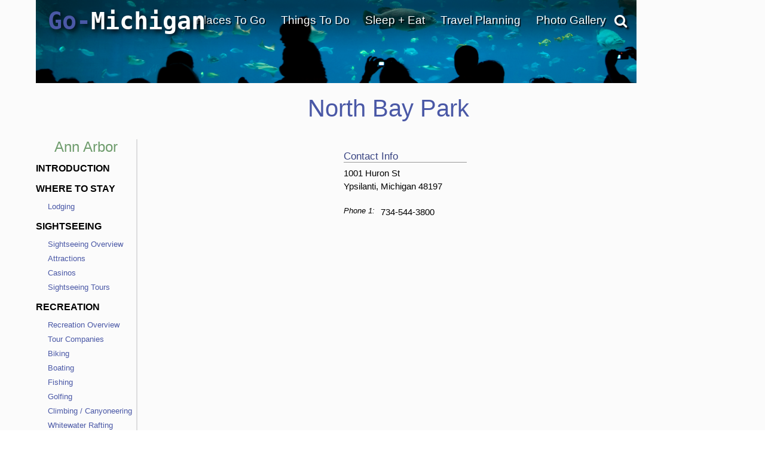

--- FILE ---
content_type: text/html; charset=utf-8
request_url: https://www.google.com/recaptcha/api2/anchor?ar=1&k=6LfDLBoUAAAAADYQW2E_ew7yGIcf5AeCdBMQLymS&co=aHR0cHM6Ly93d3cuZ28tbWljaGlnYW4uY29tOjQ0Mw..&hl=en&v=N67nZn4AqZkNcbeMu4prBgzg&size=normal&anchor-ms=20000&execute-ms=30000&cb=km7vhoy017dc
body_size: 49303
content:
<!DOCTYPE HTML><html dir="ltr" lang="en"><head><meta http-equiv="Content-Type" content="text/html; charset=UTF-8">
<meta http-equiv="X-UA-Compatible" content="IE=edge">
<title>reCAPTCHA</title>
<style type="text/css">
/* cyrillic-ext */
@font-face {
  font-family: 'Roboto';
  font-style: normal;
  font-weight: 400;
  font-stretch: 100%;
  src: url(//fonts.gstatic.com/s/roboto/v48/KFO7CnqEu92Fr1ME7kSn66aGLdTylUAMa3GUBHMdazTgWw.woff2) format('woff2');
  unicode-range: U+0460-052F, U+1C80-1C8A, U+20B4, U+2DE0-2DFF, U+A640-A69F, U+FE2E-FE2F;
}
/* cyrillic */
@font-face {
  font-family: 'Roboto';
  font-style: normal;
  font-weight: 400;
  font-stretch: 100%;
  src: url(//fonts.gstatic.com/s/roboto/v48/KFO7CnqEu92Fr1ME7kSn66aGLdTylUAMa3iUBHMdazTgWw.woff2) format('woff2');
  unicode-range: U+0301, U+0400-045F, U+0490-0491, U+04B0-04B1, U+2116;
}
/* greek-ext */
@font-face {
  font-family: 'Roboto';
  font-style: normal;
  font-weight: 400;
  font-stretch: 100%;
  src: url(//fonts.gstatic.com/s/roboto/v48/KFO7CnqEu92Fr1ME7kSn66aGLdTylUAMa3CUBHMdazTgWw.woff2) format('woff2');
  unicode-range: U+1F00-1FFF;
}
/* greek */
@font-face {
  font-family: 'Roboto';
  font-style: normal;
  font-weight: 400;
  font-stretch: 100%;
  src: url(//fonts.gstatic.com/s/roboto/v48/KFO7CnqEu92Fr1ME7kSn66aGLdTylUAMa3-UBHMdazTgWw.woff2) format('woff2');
  unicode-range: U+0370-0377, U+037A-037F, U+0384-038A, U+038C, U+038E-03A1, U+03A3-03FF;
}
/* math */
@font-face {
  font-family: 'Roboto';
  font-style: normal;
  font-weight: 400;
  font-stretch: 100%;
  src: url(//fonts.gstatic.com/s/roboto/v48/KFO7CnqEu92Fr1ME7kSn66aGLdTylUAMawCUBHMdazTgWw.woff2) format('woff2');
  unicode-range: U+0302-0303, U+0305, U+0307-0308, U+0310, U+0312, U+0315, U+031A, U+0326-0327, U+032C, U+032F-0330, U+0332-0333, U+0338, U+033A, U+0346, U+034D, U+0391-03A1, U+03A3-03A9, U+03B1-03C9, U+03D1, U+03D5-03D6, U+03F0-03F1, U+03F4-03F5, U+2016-2017, U+2034-2038, U+203C, U+2040, U+2043, U+2047, U+2050, U+2057, U+205F, U+2070-2071, U+2074-208E, U+2090-209C, U+20D0-20DC, U+20E1, U+20E5-20EF, U+2100-2112, U+2114-2115, U+2117-2121, U+2123-214F, U+2190, U+2192, U+2194-21AE, U+21B0-21E5, U+21F1-21F2, U+21F4-2211, U+2213-2214, U+2216-22FF, U+2308-230B, U+2310, U+2319, U+231C-2321, U+2336-237A, U+237C, U+2395, U+239B-23B7, U+23D0, U+23DC-23E1, U+2474-2475, U+25AF, U+25B3, U+25B7, U+25BD, U+25C1, U+25CA, U+25CC, U+25FB, U+266D-266F, U+27C0-27FF, U+2900-2AFF, U+2B0E-2B11, U+2B30-2B4C, U+2BFE, U+3030, U+FF5B, U+FF5D, U+1D400-1D7FF, U+1EE00-1EEFF;
}
/* symbols */
@font-face {
  font-family: 'Roboto';
  font-style: normal;
  font-weight: 400;
  font-stretch: 100%;
  src: url(//fonts.gstatic.com/s/roboto/v48/KFO7CnqEu92Fr1ME7kSn66aGLdTylUAMaxKUBHMdazTgWw.woff2) format('woff2');
  unicode-range: U+0001-000C, U+000E-001F, U+007F-009F, U+20DD-20E0, U+20E2-20E4, U+2150-218F, U+2190, U+2192, U+2194-2199, U+21AF, U+21E6-21F0, U+21F3, U+2218-2219, U+2299, U+22C4-22C6, U+2300-243F, U+2440-244A, U+2460-24FF, U+25A0-27BF, U+2800-28FF, U+2921-2922, U+2981, U+29BF, U+29EB, U+2B00-2BFF, U+4DC0-4DFF, U+FFF9-FFFB, U+10140-1018E, U+10190-1019C, U+101A0, U+101D0-101FD, U+102E0-102FB, U+10E60-10E7E, U+1D2C0-1D2D3, U+1D2E0-1D37F, U+1F000-1F0FF, U+1F100-1F1AD, U+1F1E6-1F1FF, U+1F30D-1F30F, U+1F315, U+1F31C, U+1F31E, U+1F320-1F32C, U+1F336, U+1F378, U+1F37D, U+1F382, U+1F393-1F39F, U+1F3A7-1F3A8, U+1F3AC-1F3AF, U+1F3C2, U+1F3C4-1F3C6, U+1F3CA-1F3CE, U+1F3D4-1F3E0, U+1F3ED, U+1F3F1-1F3F3, U+1F3F5-1F3F7, U+1F408, U+1F415, U+1F41F, U+1F426, U+1F43F, U+1F441-1F442, U+1F444, U+1F446-1F449, U+1F44C-1F44E, U+1F453, U+1F46A, U+1F47D, U+1F4A3, U+1F4B0, U+1F4B3, U+1F4B9, U+1F4BB, U+1F4BF, U+1F4C8-1F4CB, U+1F4D6, U+1F4DA, U+1F4DF, U+1F4E3-1F4E6, U+1F4EA-1F4ED, U+1F4F7, U+1F4F9-1F4FB, U+1F4FD-1F4FE, U+1F503, U+1F507-1F50B, U+1F50D, U+1F512-1F513, U+1F53E-1F54A, U+1F54F-1F5FA, U+1F610, U+1F650-1F67F, U+1F687, U+1F68D, U+1F691, U+1F694, U+1F698, U+1F6AD, U+1F6B2, U+1F6B9-1F6BA, U+1F6BC, U+1F6C6-1F6CF, U+1F6D3-1F6D7, U+1F6E0-1F6EA, U+1F6F0-1F6F3, U+1F6F7-1F6FC, U+1F700-1F7FF, U+1F800-1F80B, U+1F810-1F847, U+1F850-1F859, U+1F860-1F887, U+1F890-1F8AD, U+1F8B0-1F8BB, U+1F8C0-1F8C1, U+1F900-1F90B, U+1F93B, U+1F946, U+1F984, U+1F996, U+1F9E9, U+1FA00-1FA6F, U+1FA70-1FA7C, U+1FA80-1FA89, U+1FA8F-1FAC6, U+1FACE-1FADC, U+1FADF-1FAE9, U+1FAF0-1FAF8, U+1FB00-1FBFF;
}
/* vietnamese */
@font-face {
  font-family: 'Roboto';
  font-style: normal;
  font-weight: 400;
  font-stretch: 100%;
  src: url(//fonts.gstatic.com/s/roboto/v48/KFO7CnqEu92Fr1ME7kSn66aGLdTylUAMa3OUBHMdazTgWw.woff2) format('woff2');
  unicode-range: U+0102-0103, U+0110-0111, U+0128-0129, U+0168-0169, U+01A0-01A1, U+01AF-01B0, U+0300-0301, U+0303-0304, U+0308-0309, U+0323, U+0329, U+1EA0-1EF9, U+20AB;
}
/* latin-ext */
@font-face {
  font-family: 'Roboto';
  font-style: normal;
  font-weight: 400;
  font-stretch: 100%;
  src: url(//fonts.gstatic.com/s/roboto/v48/KFO7CnqEu92Fr1ME7kSn66aGLdTylUAMa3KUBHMdazTgWw.woff2) format('woff2');
  unicode-range: U+0100-02BA, U+02BD-02C5, U+02C7-02CC, U+02CE-02D7, U+02DD-02FF, U+0304, U+0308, U+0329, U+1D00-1DBF, U+1E00-1E9F, U+1EF2-1EFF, U+2020, U+20A0-20AB, U+20AD-20C0, U+2113, U+2C60-2C7F, U+A720-A7FF;
}
/* latin */
@font-face {
  font-family: 'Roboto';
  font-style: normal;
  font-weight: 400;
  font-stretch: 100%;
  src: url(//fonts.gstatic.com/s/roboto/v48/KFO7CnqEu92Fr1ME7kSn66aGLdTylUAMa3yUBHMdazQ.woff2) format('woff2');
  unicode-range: U+0000-00FF, U+0131, U+0152-0153, U+02BB-02BC, U+02C6, U+02DA, U+02DC, U+0304, U+0308, U+0329, U+2000-206F, U+20AC, U+2122, U+2191, U+2193, U+2212, U+2215, U+FEFF, U+FFFD;
}
/* cyrillic-ext */
@font-face {
  font-family: 'Roboto';
  font-style: normal;
  font-weight: 500;
  font-stretch: 100%;
  src: url(//fonts.gstatic.com/s/roboto/v48/KFO7CnqEu92Fr1ME7kSn66aGLdTylUAMa3GUBHMdazTgWw.woff2) format('woff2');
  unicode-range: U+0460-052F, U+1C80-1C8A, U+20B4, U+2DE0-2DFF, U+A640-A69F, U+FE2E-FE2F;
}
/* cyrillic */
@font-face {
  font-family: 'Roboto';
  font-style: normal;
  font-weight: 500;
  font-stretch: 100%;
  src: url(//fonts.gstatic.com/s/roboto/v48/KFO7CnqEu92Fr1ME7kSn66aGLdTylUAMa3iUBHMdazTgWw.woff2) format('woff2');
  unicode-range: U+0301, U+0400-045F, U+0490-0491, U+04B0-04B1, U+2116;
}
/* greek-ext */
@font-face {
  font-family: 'Roboto';
  font-style: normal;
  font-weight: 500;
  font-stretch: 100%;
  src: url(//fonts.gstatic.com/s/roboto/v48/KFO7CnqEu92Fr1ME7kSn66aGLdTylUAMa3CUBHMdazTgWw.woff2) format('woff2');
  unicode-range: U+1F00-1FFF;
}
/* greek */
@font-face {
  font-family: 'Roboto';
  font-style: normal;
  font-weight: 500;
  font-stretch: 100%;
  src: url(//fonts.gstatic.com/s/roboto/v48/KFO7CnqEu92Fr1ME7kSn66aGLdTylUAMa3-UBHMdazTgWw.woff2) format('woff2');
  unicode-range: U+0370-0377, U+037A-037F, U+0384-038A, U+038C, U+038E-03A1, U+03A3-03FF;
}
/* math */
@font-face {
  font-family: 'Roboto';
  font-style: normal;
  font-weight: 500;
  font-stretch: 100%;
  src: url(//fonts.gstatic.com/s/roboto/v48/KFO7CnqEu92Fr1ME7kSn66aGLdTylUAMawCUBHMdazTgWw.woff2) format('woff2');
  unicode-range: U+0302-0303, U+0305, U+0307-0308, U+0310, U+0312, U+0315, U+031A, U+0326-0327, U+032C, U+032F-0330, U+0332-0333, U+0338, U+033A, U+0346, U+034D, U+0391-03A1, U+03A3-03A9, U+03B1-03C9, U+03D1, U+03D5-03D6, U+03F0-03F1, U+03F4-03F5, U+2016-2017, U+2034-2038, U+203C, U+2040, U+2043, U+2047, U+2050, U+2057, U+205F, U+2070-2071, U+2074-208E, U+2090-209C, U+20D0-20DC, U+20E1, U+20E5-20EF, U+2100-2112, U+2114-2115, U+2117-2121, U+2123-214F, U+2190, U+2192, U+2194-21AE, U+21B0-21E5, U+21F1-21F2, U+21F4-2211, U+2213-2214, U+2216-22FF, U+2308-230B, U+2310, U+2319, U+231C-2321, U+2336-237A, U+237C, U+2395, U+239B-23B7, U+23D0, U+23DC-23E1, U+2474-2475, U+25AF, U+25B3, U+25B7, U+25BD, U+25C1, U+25CA, U+25CC, U+25FB, U+266D-266F, U+27C0-27FF, U+2900-2AFF, U+2B0E-2B11, U+2B30-2B4C, U+2BFE, U+3030, U+FF5B, U+FF5D, U+1D400-1D7FF, U+1EE00-1EEFF;
}
/* symbols */
@font-face {
  font-family: 'Roboto';
  font-style: normal;
  font-weight: 500;
  font-stretch: 100%;
  src: url(//fonts.gstatic.com/s/roboto/v48/KFO7CnqEu92Fr1ME7kSn66aGLdTylUAMaxKUBHMdazTgWw.woff2) format('woff2');
  unicode-range: U+0001-000C, U+000E-001F, U+007F-009F, U+20DD-20E0, U+20E2-20E4, U+2150-218F, U+2190, U+2192, U+2194-2199, U+21AF, U+21E6-21F0, U+21F3, U+2218-2219, U+2299, U+22C4-22C6, U+2300-243F, U+2440-244A, U+2460-24FF, U+25A0-27BF, U+2800-28FF, U+2921-2922, U+2981, U+29BF, U+29EB, U+2B00-2BFF, U+4DC0-4DFF, U+FFF9-FFFB, U+10140-1018E, U+10190-1019C, U+101A0, U+101D0-101FD, U+102E0-102FB, U+10E60-10E7E, U+1D2C0-1D2D3, U+1D2E0-1D37F, U+1F000-1F0FF, U+1F100-1F1AD, U+1F1E6-1F1FF, U+1F30D-1F30F, U+1F315, U+1F31C, U+1F31E, U+1F320-1F32C, U+1F336, U+1F378, U+1F37D, U+1F382, U+1F393-1F39F, U+1F3A7-1F3A8, U+1F3AC-1F3AF, U+1F3C2, U+1F3C4-1F3C6, U+1F3CA-1F3CE, U+1F3D4-1F3E0, U+1F3ED, U+1F3F1-1F3F3, U+1F3F5-1F3F7, U+1F408, U+1F415, U+1F41F, U+1F426, U+1F43F, U+1F441-1F442, U+1F444, U+1F446-1F449, U+1F44C-1F44E, U+1F453, U+1F46A, U+1F47D, U+1F4A3, U+1F4B0, U+1F4B3, U+1F4B9, U+1F4BB, U+1F4BF, U+1F4C8-1F4CB, U+1F4D6, U+1F4DA, U+1F4DF, U+1F4E3-1F4E6, U+1F4EA-1F4ED, U+1F4F7, U+1F4F9-1F4FB, U+1F4FD-1F4FE, U+1F503, U+1F507-1F50B, U+1F50D, U+1F512-1F513, U+1F53E-1F54A, U+1F54F-1F5FA, U+1F610, U+1F650-1F67F, U+1F687, U+1F68D, U+1F691, U+1F694, U+1F698, U+1F6AD, U+1F6B2, U+1F6B9-1F6BA, U+1F6BC, U+1F6C6-1F6CF, U+1F6D3-1F6D7, U+1F6E0-1F6EA, U+1F6F0-1F6F3, U+1F6F7-1F6FC, U+1F700-1F7FF, U+1F800-1F80B, U+1F810-1F847, U+1F850-1F859, U+1F860-1F887, U+1F890-1F8AD, U+1F8B0-1F8BB, U+1F8C0-1F8C1, U+1F900-1F90B, U+1F93B, U+1F946, U+1F984, U+1F996, U+1F9E9, U+1FA00-1FA6F, U+1FA70-1FA7C, U+1FA80-1FA89, U+1FA8F-1FAC6, U+1FACE-1FADC, U+1FADF-1FAE9, U+1FAF0-1FAF8, U+1FB00-1FBFF;
}
/* vietnamese */
@font-face {
  font-family: 'Roboto';
  font-style: normal;
  font-weight: 500;
  font-stretch: 100%;
  src: url(//fonts.gstatic.com/s/roboto/v48/KFO7CnqEu92Fr1ME7kSn66aGLdTylUAMa3OUBHMdazTgWw.woff2) format('woff2');
  unicode-range: U+0102-0103, U+0110-0111, U+0128-0129, U+0168-0169, U+01A0-01A1, U+01AF-01B0, U+0300-0301, U+0303-0304, U+0308-0309, U+0323, U+0329, U+1EA0-1EF9, U+20AB;
}
/* latin-ext */
@font-face {
  font-family: 'Roboto';
  font-style: normal;
  font-weight: 500;
  font-stretch: 100%;
  src: url(//fonts.gstatic.com/s/roboto/v48/KFO7CnqEu92Fr1ME7kSn66aGLdTylUAMa3KUBHMdazTgWw.woff2) format('woff2');
  unicode-range: U+0100-02BA, U+02BD-02C5, U+02C7-02CC, U+02CE-02D7, U+02DD-02FF, U+0304, U+0308, U+0329, U+1D00-1DBF, U+1E00-1E9F, U+1EF2-1EFF, U+2020, U+20A0-20AB, U+20AD-20C0, U+2113, U+2C60-2C7F, U+A720-A7FF;
}
/* latin */
@font-face {
  font-family: 'Roboto';
  font-style: normal;
  font-weight: 500;
  font-stretch: 100%;
  src: url(//fonts.gstatic.com/s/roboto/v48/KFO7CnqEu92Fr1ME7kSn66aGLdTylUAMa3yUBHMdazQ.woff2) format('woff2');
  unicode-range: U+0000-00FF, U+0131, U+0152-0153, U+02BB-02BC, U+02C6, U+02DA, U+02DC, U+0304, U+0308, U+0329, U+2000-206F, U+20AC, U+2122, U+2191, U+2193, U+2212, U+2215, U+FEFF, U+FFFD;
}
/* cyrillic-ext */
@font-face {
  font-family: 'Roboto';
  font-style: normal;
  font-weight: 900;
  font-stretch: 100%;
  src: url(//fonts.gstatic.com/s/roboto/v48/KFO7CnqEu92Fr1ME7kSn66aGLdTylUAMa3GUBHMdazTgWw.woff2) format('woff2');
  unicode-range: U+0460-052F, U+1C80-1C8A, U+20B4, U+2DE0-2DFF, U+A640-A69F, U+FE2E-FE2F;
}
/* cyrillic */
@font-face {
  font-family: 'Roboto';
  font-style: normal;
  font-weight: 900;
  font-stretch: 100%;
  src: url(//fonts.gstatic.com/s/roboto/v48/KFO7CnqEu92Fr1ME7kSn66aGLdTylUAMa3iUBHMdazTgWw.woff2) format('woff2');
  unicode-range: U+0301, U+0400-045F, U+0490-0491, U+04B0-04B1, U+2116;
}
/* greek-ext */
@font-face {
  font-family: 'Roboto';
  font-style: normal;
  font-weight: 900;
  font-stretch: 100%;
  src: url(//fonts.gstatic.com/s/roboto/v48/KFO7CnqEu92Fr1ME7kSn66aGLdTylUAMa3CUBHMdazTgWw.woff2) format('woff2');
  unicode-range: U+1F00-1FFF;
}
/* greek */
@font-face {
  font-family: 'Roboto';
  font-style: normal;
  font-weight: 900;
  font-stretch: 100%;
  src: url(//fonts.gstatic.com/s/roboto/v48/KFO7CnqEu92Fr1ME7kSn66aGLdTylUAMa3-UBHMdazTgWw.woff2) format('woff2');
  unicode-range: U+0370-0377, U+037A-037F, U+0384-038A, U+038C, U+038E-03A1, U+03A3-03FF;
}
/* math */
@font-face {
  font-family: 'Roboto';
  font-style: normal;
  font-weight: 900;
  font-stretch: 100%;
  src: url(//fonts.gstatic.com/s/roboto/v48/KFO7CnqEu92Fr1ME7kSn66aGLdTylUAMawCUBHMdazTgWw.woff2) format('woff2');
  unicode-range: U+0302-0303, U+0305, U+0307-0308, U+0310, U+0312, U+0315, U+031A, U+0326-0327, U+032C, U+032F-0330, U+0332-0333, U+0338, U+033A, U+0346, U+034D, U+0391-03A1, U+03A3-03A9, U+03B1-03C9, U+03D1, U+03D5-03D6, U+03F0-03F1, U+03F4-03F5, U+2016-2017, U+2034-2038, U+203C, U+2040, U+2043, U+2047, U+2050, U+2057, U+205F, U+2070-2071, U+2074-208E, U+2090-209C, U+20D0-20DC, U+20E1, U+20E5-20EF, U+2100-2112, U+2114-2115, U+2117-2121, U+2123-214F, U+2190, U+2192, U+2194-21AE, U+21B0-21E5, U+21F1-21F2, U+21F4-2211, U+2213-2214, U+2216-22FF, U+2308-230B, U+2310, U+2319, U+231C-2321, U+2336-237A, U+237C, U+2395, U+239B-23B7, U+23D0, U+23DC-23E1, U+2474-2475, U+25AF, U+25B3, U+25B7, U+25BD, U+25C1, U+25CA, U+25CC, U+25FB, U+266D-266F, U+27C0-27FF, U+2900-2AFF, U+2B0E-2B11, U+2B30-2B4C, U+2BFE, U+3030, U+FF5B, U+FF5D, U+1D400-1D7FF, U+1EE00-1EEFF;
}
/* symbols */
@font-face {
  font-family: 'Roboto';
  font-style: normal;
  font-weight: 900;
  font-stretch: 100%;
  src: url(//fonts.gstatic.com/s/roboto/v48/KFO7CnqEu92Fr1ME7kSn66aGLdTylUAMaxKUBHMdazTgWw.woff2) format('woff2');
  unicode-range: U+0001-000C, U+000E-001F, U+007F-009F, U+20DD-20E0, U+20E2-20E4, U+2150-218F, U+2190, U+2192, U+2194-2199, U+21AF, U+21E6-21F0, U+21F3, U+2218-2219, U+2299, U+22C4-22C6, U+2300-243F, U+2440-244A, U+2460-24FF, U+25A0-27BF, U+2800-28FF, U+2921-2922, U+2981, U+29BF, U+29EB, U+2B00-2BFF, U+4DC0-4DFF, U+FFF9-FFFB, U+10140-1018E, U+10190-1019C, U+101A0, U+101D0-101FD, U+102E0-102FB, U+10E60-10E7E, U+1D2C0-1D2D3, U+1D2E0-1D37F, U+1F000-1F0FF, U+1F100-1F1AD, U+1F1E6-1F1FF, U+1F30D-1F30F, U+1F315, U+1F31C, U+1F31E, U+1F320-1F32C, U+1F336, U+1F378, U+1F37D, U+1F382, U+1F393-1F39F, U+1F3A7-1F3A8, U+1F3AC-1F3AF, U+1F3C2, U+1F3C4-1F3C6, U+1F3CA-1F3CE, U+1F3D4-1F3E0, U+1F3ED, U+1F3F1-1F3F3, U+1F3F5-1F3F7, U+1F408, U+1F415, U+1F41F, U+1F426, U+1F43F, U+1F441-1F442, U+1F444, U+1F446-1F449, U+1F44C-1F44E, U+1F453, U+1F46A, U+1F47D, U+1F4A3, U+1F4B0, U+1F4B3, U+1F4B9, U+1F4BB, U+1F4BF, U+1F4C8-1F4CB, U+1F4D6, U+1F4DA, U+1F4DF, U+1F4E3-1F4E6, U+1F4EA-1F4ED, U+1F4F7, U+1F4F9-1F4FB, U+1F4FD-1F4FE, U+1F503, U+1F507-1F50B, U+1F50D, U+1F512-1F513, U+1F53E-1F54A, U+1F54F-1F5FA, U+1F610, U+1F650-1F67F, U+1F687, U+1F68D, U+1F691, U+1F694, U+1F698, U+1F6AD, U+1F6B2, U+1F6B9-1F6BA, U+1F6BC, U+1F6C6-1F6CF, U+1F6D3-1F6D7, U+1F6E0-1F6EA, U+1F6F0-1F6F3, U+1F6F7-1F6FC, U+1F700-1F7FF, U+1F800-1F80B, U+1F810-1F847, U+1F850-1F859, U+1F860-1F887, U+1F890-1F8AD, U+1F8B0-1F8BB, U+1F8C0-1F8C1, U+1F900-1F90B, U+1F93B, U+1F946, U+1F984, U+1F996, U+1F9E9, U+1FA00-1FA6F, U+1FA70-1FA7C, U+1FA80-1FA89, U+1FA8F-1FAC6, U+1FACE-1FADC, U+1FADF-1FAE9, U+1FAF0-1FAF8, U+1FB00-1FBFF;
}
/* vietnamese */
@font-face {
  font-family: 'Roboto';
  font-style: normal;
  font-weight: 900;
  font-stretch: 100%;
  src: url(//fonts.gstatic.com/s/roboto/v48/KFO7CnqEu92Fr1ME7kSn66aGLdTylUAMa3OUBHMdazTgWw.woff2) format('woff2');
  unicode-range: U+0102-0103, U+0110-0111, U+0128-0129, U+0168-0169, U+01A0-01A1, U+01AF-01B0, U+0300-0301, U+0303-0304, U+0308-0309, U+0323, U+0329, U+1EA0-1EF9, U+20AB;
}
/* latin-ext */
@font-face {
  font-family: 'Roboto';
  font-style: normal;
  font-weight: 900;
  font-stretch: 100%;
  src: url(//fonts.gstatic.com/s/roboto/v48/KFO7CnqEu92Fr1ME7kSn66aGLdTylUAMa3KUBHMdazTgWw.woff2) format('woff2');
  unicode-range: U+0100-02BA, U+02BD-02C5, U+02C7-02CC, U+02CE-02D7, U+02DD-02FF, U+0304, U+0308, U+0329, U+1D00-1DBF, U+1E00-1E9F, U+1EF2-1EFF, U+2020, U+20A0-20AB, U+20AD-20C0, U+2113, U+2C60-2C7F, U+A720-A7FF;
}
/* latin */
@font-face {
  font-family: 'Roboto';
  font-style: normal;
  font-weight: 900;
  font-stretch: 100%;
  src: url(//fonts.gstatic.com/s/roboto/v48/KFO7CnqEu92Fr1ME7kSn66aGLdTylUAMa3yUBHMdazQ.woff2) format('woff2');
  unicode-range: U+0000-00FF, U+0131, U+0152-0153, U+02BB-02BC, U+02C6, U+02DA, U+02DC, U+0304, U+0308, U+0329, U+2000-206F, U+20AC, U+2122, U+2191, U+2193, U+2212, U+2215, U+FEFF, U+FFFD;
}

</style>
<link rel="stylesheet" type="text/css" href="https://www.gstatic.com/recaptcha/releases/N67nZn4AqZkNcbeMu4prBgzg/styles__ltr.css">
<script nonce="XXgxYZG_15qiC6Umr6fnRA" type="text/javascript">window['__recaptcha_api'] = 'https://www.google.com/recaptcha/api2/';</script>
<script type="text/javascript" src="https://www.gstatic.com/recaptcha/releases/N67nZn4AqZkNcbeMu4prBgzg/recaptcha__en.js" nonce="XXgxYZG_15qiC6Umr6fnRA">
      
    </script></head>
<body><div id="rc-anchor-alert" class="rc-anchor-alert"></div>
<input type="hidden" id="recaptcha-token" value="[base64]">
<script type="text/javascript" nonce="XXgxYZG_15qiC6Umr6fnRA">
      recaptcha.anchor.Main.init("[\x22ainput\x22,[\x22bgdata\x22,\x22\x22,\[base64]/[base64]/[base64]/ZyhXLGgpOnEoW04sMjEsbF0sVywwKSxoKSxmYWxzZSxmYWxzZSl9Y2F0Y2goayl7RygzNTgsVyk/[base64]/[base64]/[base64]/[base64]/[base64]/[base64]/[base64]/bmV3IEJbT10oRFswXSk6dz09Mj9uZXcgQltPXShEWzBdLERbMV0pOnc9PTM/bmV3IEJbT10oRFswXSxEWzFdLERbMl0pOnc9PTQ/[base64]/[base64]/[base64]/[base64]/[base64]\\u003d\x22,\[base64]\\u003d\\u003d\x22,\x22w7k4w6UpfcOAD3rDkWTCisOCwpRcf8KsWHkUw5HCncOOw4VNw7rDg8K4WcOWOAtfwq5tP31+woBtwrTCrwXDjyPCocK2wrnDssKXZizDjMKmeH9Ew4bCniYDwqgvXiNiw6LDgMOHw5XDg8KncsKhwqDCmcO3e8OlTcOgOMOrwqoscsO1LMKfLMOaA2/CgEzCkWbCnsOGIxfClsKvZV/DvsOBCsKDRcKwBMO0wrvDqCvDqMOVwokKHMKCZMOBF04cZsOow5XCtsKgw7A+wqnDqTfCkMO9ICfDk8K6Z1NcwpjDmcKIwp0awoTCkg/CksOOw69JwqHCrcKsDMKzw48xSXoVBX7DqsK1FcKwwrDCoHjDoMKawr/[base64]/CmnBGwo3DlsKewo7Dq8KYWBJYDhF6PVEIZG7DsMOCLjEtwpXDkTTDnsO6GXRXw4oHwq9nwoXCocKyw7NHb3hQGcOXWgEow507R8KZLiDCjMO3w5V7wpLDo8OhVcKqwqnCp33CvH9Fwq/DkMONw4vDi3jDjsOzwpfCicODB8KGKMKrYcKhwr3DiMOZKcKzw6nCi8Oywq46SifDqmbDsHh/[base64]/[base64]/[base64]/[base64]/DnSViP8OxwoUkw6PCogvDvR7CucKSwrRkC1YgUcOmURjCmsKPWAPDh8O+w5pNwr4zAcO2w5N9VMOxa3RgTMOSwoPDpTB5w73CuBTDoU3CnErDgcOFwqV/w4zCsSvDkC9Ow6sxw5/DvMOCw7ZTTWrCh8OdcwJQQ2JRwrQzJnnCnMOxaMKABXp9wpNjwqYxJMKZUMOMw6DDjcKFwr7DmSA4f8KHF2LCgn9WCjsxwoZ5WkMJVsKaPGpeaFx9bjwCSwZsTcO1ElZtwq7Drl/DqcK4w7BRwqbDuR7Cun9/[base64]/[base64]/wojCisKRwqNswrQ/csOrfcOZMQp+wrZ8wqtxLzjCqMOPMUJFwr7DuEvCknXCq23CsDbDucOnw6dMwrxXwrhBYwLCpkTDiDfDpsOtWiZdV8OZRUEWT0fDs0oIEgnCtm4cGMK0w5lOHxQREWzDuMKINHBQwpjDhxnDnMK6w5ISG2rDgcKIZ3LDoz41acKUQE4bw4PDsE/Dn8K1w4F2w71OJcOBLyPCscKuwqAwR3vCmMOVcAXClsK6YMOFwqjChT8pwofCjGxhw4pxH8OTDxPCuWTCo0jCqcKqKsOCwpYXVsOAaMOdK8OwEsKofHfClz0EdsKiX8KoTjw7wo/DrMOFwo8tHcOiFH/DvcKKw5bCgEQVXMOewrNIwqB8w6nCoUs7HsKRwo9GA8OowokgVk1uw7nDncKJBcKTw5DDoMKGL8OTOD7Dr8KFwrFywrXCocK/wprDrMOmXcKSI1g0w5wWT8K2TMOvQgYAwpcOMF3DtVMMDFs4w7jCssK7wqV5wrvDlsO+akTCqz7CqsKHFsOqw4LCtWLCkcO+AcOMH8ONenxlwrwQRcKRLsOLGsKZw4/DjiXDjMKew6A0DsOyGWXDuwZ7wrkLRcODK3tdZsKPw7dtXgTCj1DDuUXCrjfCs2JnwrgqwprCnUHCtBpWwo0pwovDrkjDmsO6UFfChVPCl8OAwrnDv8KINFPDjcKmw5B9wp/[base64]/YArClMOyaUB1WwYzwokmCx0wdMOWXHR/LEgcCxBgf8O5H8OuKcKgFcK3wrIbFMOQBcODKl3DqcO5KQ/DnRvDhcOVecOBekl3HMKKQA3Dm8OEXcO3w7ZlfcKnSETCt1oZXsKcw7TDnkzDhMK+JioKQT3CgCxNw71DZcK4w4bDnjlqwrw9wqDDiATCswzCl3nDqMKaw5xLOMKkPcKmw6B1wrnDnBDDq8OMw63DtMOfK8KiXMOBYSM2wr7ChDzCgAzDlFN/w4IGwrzCksOPwqxSOsK/ZMO/w6fDi8KDfsKlwprCg0DCq0TDvjDCi0hrw65gYsKuw5k6VlsIwrvDr1RDRSTChQTCr8OpY2VGw4nDqAfCiWofw6NwwqXCscOkwpZIf8KdIsK/UsO1w5svwqbCvRYLKMKCOMKhw4nCtsKJwpTDqsKSbMKtwojCqcOJw47CtMKfw6gFw41UTz86E8Krw5/Do8OdQkgeMHIFw7oPMRfCm8OlNMO+w6bCpsO2wrrDpcOsK8KUB1XDmsOURMOKRiDDosKBwoplwo/[base64]/[base64]/[base64]/DqD/CnyUhBz0kY8OFEsO0wrfCuC1AQADChsOpD8KyfGJ0Iz1fw4nCjUQ1GVkGw6DDjcKfw4AKwpDConE4X1otw6/DnnYBwr/DuMOmw6oqw5c/MEbCoMOiT8Oow4R5A8K/w4ZVTyjDicOXR8OPbMOBURXClU7CuiTDrDjCosOgA8OhcMO1EQLDiDrCuVfDv8OuwojDtMK9w7kdUsOowq5HLV3DtVTCnWPCi1jDsCgncFrCkcOHw4HDu8KIwpDCmH4oZFnCpmZWc8KQw7nCl8Ktwq7CviHDvQsndGwSNVl/X0vDpmHCkMKbwrLCj8K8TMOywpnDv8OVV0jDvEjCkFTDvcOYPsOBwqDDqMKaw5HDpsKZKSNKwrh0wpzDnW9VwpLCl8O5wpAww41wwr3CncOecQHDtQ/DncORwpJ1wrIWf8Ocw53CqxDCrsOSw7rCj8OSQDbDi8OHw7DDtCHDssKwfGrDlUggw7PCpMORwrlhBsK/w4DCs2YBw58hw7zChMOVRMKZLg7Ck8KIS3nDsmAdwpnCggUJwpI3w5wucG3DgXFCw45SwpkuwoVnwqlFwqJ/EW/ChlDClsKhw7/CrsKlw6Q9w5hTwoR/woLCncOpPig1w4Fiwp4JwobCuhvDrMKwU8OYNFzClylKesODWUtZVMKuwp/DnwnClhE6w6t3worDlsKMwok0bsKXw6h5wrVydCokw4U0OnAKw6jCtDbDvcOAGMO/J8O7RUMrRQJJwq/Cj8OLwpQ6XcOmwoI1w59Hw6/Du8KEDQdSdAPCrMOvw5jCqWzDlsOXaMKRKcOHeTLCoMKzfcO/NcKZSgjDq0kWZ2jDs8KZKcKtwrDCgcKaNsKSw5NQw6wGwqPDvAJlPxrDpnbDqWZKFcOfKcKpTcOMF8KKIMOwwpcTwpvDk2zCkMKNcMOPwqXDri/CtcOKwo8XQlFTw6IPwq3DhBrCgD3ChT47TcKQLMOswpQDJ8K9w4I+UkjDijBgwpXDgnTDiWlCFybDqMO/TcO3ecO5woZBw4dHO8OSDWQHwpjDiMOowrDCtcKsKUAcLMOfUsK5w6DDicOuJcKuPMKMwopwOMO3MsOUXsOSDcOzQ8Oswp7Cqxtowp1ScsKtaHQCOMK1wrTDjx/ClRRiw7TCiWbCvMOgw6rDlAnDq8KXwqzDt8OrYMOnKXHCqMOIKsKbOTBzAmN+eC/Ck0JjwqfCtG/[base64]/Cv3/Cs8Kwwo7DgcOVHMOMwoDDh8O7WUsnbxYudMKdScOEw77DrXnCiwUrwozDlsKpw5rDoH/DiGXDrULDsmHCj3pPw5g7wqYBw7Z9wp3DlRtJw4kUw7vCp8OBaMK8w4oObMKNw7XDniPCq2NHb3xwNsKWZRLDnsKhw6ZIAA3DjcKxcMOSGD4vwoB3RChpIzRowrFjVFoyw70Kw4d8aMKbw4otUcOqwr/[base64]/[base64]/CgDAMIEkxw4gGw5LDpjZdwrIKBhjCtiV2w7DDjTBLw7jDr0/[base64]/woXDk8KxfWBxw5TDgcKKwqrDo8OINFnDvyMyw5fDihItacOgMVAZa17DuQ3ClQB0w5c3HHVswrUufMOPUWVFw5nDoBnDjsKww41NwrfDr8Oawp7DqzUAa8K5wp3CrMK9YsK8dzbCrBjDsWfDuMOlXMKRw4hBwp7DhxlJwpdowq/Cp384w73DrVzCrsOVwqTDrMK5McKvQkNJw7rDoiEaEcKIwqQVwohFwoZ7Ig41WcOpwqVOAg0/w7YTwp7CmWl3WMK1SExaZ2rDgXrCug5awrl7w6rDpcOiJ8KeUXZbK8OtPMOhwotSwphJJzbClQl+JcKfYGzCpWnDv8K4woxxEcKDbcO8w5hDwrR2wrXDkRlGwos8wo1zEMO/dkt2w7zCp8KSLjbDs8OWw7xNwptmwqk0aGzDt3fDknLDlh0dCQBfUsKBd8K3w6IAcDnDrMOqwrPCtsK0GwnDhmzCgcKzCsOBLFPCosO5w41Vw6wqwpbCh3IJwpnDjiDCscKjwrlqIxp7wqktwrLDkMOqQTnDlDjCq8Kxb8OKTk1Ow63DmA/CmiAvYcOlwqR+SsOgXHRKwoMOXMOafcK5UcOYDQgQwpspwrfDl8OawqbDn8OCwrJbw5TDlcKdUsOKYMO0JXbDuG/DplvCuE4twrLDo8OYw6IBwpbCgcOZc8OSwqotw7XCqsKIwq7DlcKuwqfCuUzDlC3Dt0FoEsKSAsO2fChBwqtXwpc9wrLDp8OdJn3DsVZFJcKtGg3DqzsOQMOsw5rCmMO7wrDCn8OaSW3DjMK/w6kkw6jDi0LDiGExw7nDuF00wrXCoMOCWcKfwr7DlMKBARgVwr3Cpn4UGMOfw4IMY8OIw7U+Q31TA8OKF8Kce3HCvitNwoR3w6vDo8KQwoondsO5w5vCr8OZwrjDhVbDjENmw47CuMOHwpXDgsOlYsKBwq8dAU1je8O+w4nCnCYZIS/CpsO/[base64]/w4x+ZcK7w4luw4fDo8O1w6lJw5nDuWLCqMKDwonDkSPDkSUkw5YLAWDCq2Rsw6/DskXCj0nDqMOawoLCjcKaN8KbwrkWwoMxdVtyQ31dw5BHw6bDsWTDgMO7wqjCh8K6wo3DjsKidlIACj0ACH96BlDDrMKBwp8Wwp5+FsKCT8O7w7HCisO4OMOdwr/ChHcLPsO7AXXCr1AJw5DDnizCvUwISsOrw7sMw67Ck05/Ez/DjsKOw687FsKQw5jDmMOaSsOIwrYGYzXCvEjDmzJTw5XDqHl2QsKlNnLDryVBwqQmf8KfEMO3FcKXYxkxwo48w5B5w69gwodYwoDClCUfWU4/[base64]/Ci8KJXlHDth05QDd0dg/CosKqwpoRDAbCisKAV0TDlkXCtMK4w4VdAsO6wqjCgcKjYsOTB3nDt8KLwrsgwobCisKPw7rDqVjCkH44w4UHwqI1w5HCicK5wo3DvcKDasK6KcK2w59SwrnDlsKGw5VNwqbChA5YIMK/[base64]/[base64]/CvRFDwpnCpXrClcKVOX06wp7DucKDw5PDh3jCjMOiHcOjegMITmNfScK7wpPDgFpsHRfDrsKMwqnDnMK5Q8Ktw6REKR3Cm8OdbQEWwrTDt8OVw49vwrwhw6DChMOlc3oee8OtJ8O0w4/ClsORRsKPwpQ9ZsKwwpjCinlAf8KvNMOaG8O9dcKEBQrCssOjQgYzISFvw6x7RUYAPcKTwo1cSBtOw5kQw6bCpAPCtXlXwoRGdjXCq8KDwrwyE8OFwpshwqvCskDCvjJ4OFnCiMOpT8O9GWLDgFPDtQ0Uw5rCsXFCNcK1wqJkVxLDmMOPwoXDicOFw4/CpMOrXcONEcK+YcOKasORwrJ7UcKvUxwewq7DglbDrsKVY8O7w7AlZMORQsOhw754w4kiwonCocKqWWTDix3CjQAkwoHCuHDCnMOURcOHwoURQ8KQLTViw5wwJsOGThQuQ1tvw6zCqMKsw4nDmnAhUcOMw7VLI1nDmyY/YsObSMK3wplgwrtiw6EfwrrDs8K1V8O/ScO7w5PDvRjDiicYwrnCiMO1GsOgbMKkTcO1cMKXGcKOYcOKOHFdQ8OsCwtwN04xwqw7aMOww7/CgsOIwozCtXHDnArDkMOjEcK6YHlEwrYnURxwD8OMw5cFB8Kmw7XCrcOhPnUKd8K1wovClmJ/w5jCnirCnwZ+w7UtNBMtwofDnzVGYkzCvylzw4HCgAbCqHEqw5xpLMOXw6vDuTnDocKPw5YiwrfCqU9/[base64]/fMKzwrtYXMKdwooDQ0Vfw74Uwro2wp3DucKCw6vDvl9/[base64]/DjUPDlsOKJcOEwp3DoMOYwoEsYw/DmcO7U8OFwpfCm8OsIcKbD3VPTEjCrMO7GcOeIUoKw5FhwrXDhT8ww5fDpsO0wrUyw6o2Wlo7NipywqhXw4/CoVc9bMKZw5TCmXErJlvCnSdREsOTdsKIUGbDg8OAwrZPCcKbKnIBw4Fiw7nDpcO4M2HDn2XDi8KtG0YAwqPCvMKFw7jDjMOrwpHCgSIZw6rCi0bCo8OZSyFqYiQIwpXDicOrw4nDm8KTw4w3LwN8TEMtwpPCjXvDo1fCpcKgw4/[base64]/[base64]/Ckz/DsXzDtyVlVcOtFA7Cm8K0K8OvwpFWw77CrzvCjMKDwrNhw7RuworCkX90Z8KXMEoUwp9+w5kQwqfClRIEY8Kfw65rwpDDmsOfw7nCqiphLVfDm8KYwqs/w7PDjwE6RcK6KMKew4RRw5oBZBfDq8OHw7XDunoZwoLCr3wPwrbDvXcMw7vDnn10wrddGArDo1rDqcKXwqPCgsK6wogKw4HDmMKtDEPCv8KBKcKywrp6w6wcw5/Cm0YRwqI+wprDlh9Nw6/Dm8OLwo9tfw3CqFM0w47CtGfDnSTCmMOLWsK5ScKjwrfCkcK/wpLDkMKmGMKSwrHDmcK1w7F3w5ZyRDs6a0c6RsOKcDrDi8KaJcO7w5Z6AS5bwoNNVsO9MsK/[base64]/[base64]/DmcO/[base64]/[base64]/DgR8+K8OzJ8KYNCXDlF3CjjhJYMODDcOkw4nCnmYNw53CscK/[base64]/[base64]/CicOCccObwoAYMAbCmcOnb1sew7PDsgvDtDxZwqdIB0sfSWnDhEHCnsKjHFXDocKYwoMoQ8O8wrzDv8OmwpjDncKdwp/DkzHCgGHDgMO3LwXCq8OCcDzDvMOVwrnCrWPDncKWJyDCscKmasKiwpXCginDjxsdw5s4LkbCssO8EcKGW8OaX8OZdsKewoAye3XCqxjDpcK3A8OQw5TDlQ7CnkVxw7vCj8OwwrLCqcKtHnHCgMKuw4EcG1/CrcKhJ15IVWzDlcKzdkgbVsKze8KEbcKjwr/CmsOHbcKye8OIwod5CkjCq8OTwqnCp8Okw5Uywq/[base64]/Cl000w4/[base64]/HnBzw6MawrVJw69sw6HCnMOyX8OCwqPDssK9BsOlDl1yH8KoJRfDinDCrB/[base64]/w5d7fsK3wpQ+w4ZgRsOIOMKBwpN0w4nCtsOGZAEXRGzCucOrwofClcOKw67Ch8OCwpo+FSnDgcOCQcKQw4rCkhBjRMKPw7FWLUXCvsOQwqnDph/CosKmM3PCjgrCgzI0eMOSGV/Dl8Kew75UwoHDhn5hLzcXM8OKwrcKfcKtw7cddl3Cm8KsZhfDqsOKw44Jw47DkcK0w79jZix0w4TCvzVvw6ZpQy8Yw4LDu8KFw4/DhcOwwoQrwpDDhzEXwr7DjMK2BMOHwqN5a8OuKCTCj2DCl8Kzw6bCmlhNO8O1w4BWHUsnYEHCu8OdUUfCgsKtwotyw70XWlvDpTQ8wp/DncK6w6bDqMKnw40BeHobaG0lZT7CnsOeXRNAw7zCtjvCq1kgwpMwwrcVwonDnsOMwrQLw6bCmMKkwo7DjRPDizXDtTZUwq9RPHDDp8KUw4nCtMKvw53ChsO/UcKhWsO2w7DClR/[base64]/Dl8OAwpXDqMK2XU0zw53DqcKcwrUOYCbDs8OpZnXDp8OWFU/DmcO8w6MLYsOIbMKqwpQtYVLDjcK/w4/CvDTCr8Kww7/CiFXCrcK6wrcvDllKJHIDwrjDksO5Y2/DoQsQCcOkw495wqAJw4dUWmHCo8OHDVbChMKuLMKpw4rDjDQmw4/CkXtvwqQ+w4zDmCvDs8KRwq4eNcOVwprDmcOPwoHDqsK3wpsCJiXDlQpuWcOIwqjCkcKWw6XDpMKEw5bCscKLCMO9RkjCqsOxwqIYLgZyJsKSIXnCmsK4wq7CqMOsb8KRwp7DokvDrsKiwoPDkEt4w6/DgsKHAsOXPMKMciJSPsKCRQZcBQ3Cvm13w45aHAd5AMOvw7nDhG/Dh1nDi8O/IMOgZMOwwpvDqsKuwpHCoCINw7hQw5t2f3UNw6XDr8KPERUAD8OXw5kEG8KZw5DCqQjDt8OyDsKlXcKUa8K4e8Kww51Pwoxzw44aw6EYwpQaSifDny/[base64]/DkzTCnMO/wqjDp8KCw7dow47DiMOIw4XDrR1SEcONwq7Dq8O9woEhIsOwwoDCgsOkwqp+PsOdQn/CsQptw7/[base64]/CoxhOKcOhQzBJw7gCwqzCrsO7KsKcwq3DscKyw6Ujwr1CHsKcMkLDisODTMOaw6PDghXCuMOkwrw+WMOMFzrCvMOwI2NlDMOsw77Dm1/Dn8KHElAMw4TDhizDpMKLwqnCusKqIhDDt8KMw6PCqV/CvwEJw57DgMO0wr9jwpdJwrnCnsKHw6XDg0nDpMOOwozDu1MmwrBFw5x2w57DvMKDHcKGw7clf8OiFcKHeinCrsKqwroTw5nCgxPChhQMBTfCqjhWwq/DlkxmWXbCnXPCnMOvHcOMwqEMSEHDu8KhJzV6w4DCssKpw5zCkMKMVsOWwrN6JW3Cl8ObNXMQw7TDnF7CqsK9w63DgGXDh3DDgsKsRFJnBMKUw64gE0vDucKGwoEgGyDCt8KzbsKXDwEtGMKucj0cG8KBdMKMH1VBdMKAw4LCqcKUJcKlahdfw7nDmgoQw5nCih/DhsKQw4ZoBF3CucK1eMKADsO5S8KqBm5tw6IpwprDqgPCm8OyVEDDt8K1wqzCnMOtLcKCXBMOGMKFwqXDoSQOHn4BwpvCu8K5I8Obb0N/WsKvwo3DusKtwoxxw5bDksOMDC3DhhtgfQJ+ccOsw5Quw5/DjkPCssOXFsORY8Owe1dmwqVEdyVNUX5Wwr4Sw7/DkMKQNsKEwojDiErCpMOAbsO+w5hZw5MtwpMpfmxWfRnDkBFtcMKIwo1QLBDDhsO2WEVAwq5PdcKTT8K3RzQ3w44CIsOHwpXCk8KdaBnCksOBC1cyw48xAg5zRMKEwo7Cq1ohD8Otw6rDtsK5w77DvU/[base64]/w4nCqCo7Lxppwr/DqMOwwpAswpZBwp3Ch2Uvw5bDjMO1wrMfFHHDrcKXI1JoNn7DpsKXw4ASw6lvIcKLTGDCvmcQdsKIw43Dukh9NWMLw6/ClQtbwpgUwpnClWzDpAZtG8K4CX3DncKlw6oUJAnCpRzCswsXwqTCosKRKsOsw4BIw4zCvMKEIS8WOcOFw4rCtMKHacKIbxrDkRYib8KawpzCoGMdwq0kwoceBEvDp8KABxXDrnYlKsOyw4IENGvCjUzCgsKXw4jDih/[base64]/CqQd7I03CusO4w5gQw4zDjcO7wrrDhBU0wpo7GnnDvxMNwpfCuD7DpmZXwozDrx/DuivCmMKhw4AlA8OQH8OLw5XDkMK+WEojwoHDm8OcKSUWWcO/RRfDoHgkwqDDvAh+JcOCw6R8TTrDmXI1wo7DjsO1wrZcwrhkwoXDlcOGwoxyU1XChhRBwqpKw5XDt8OmcsKNwrvDkMKuIU9ow6R/[base64]/Dh1gxwpxzw4HDtULCg3PCs8ONXMOydTbDgcOSD8Kvf8OVHgPCmMOAwpjDvWhUHMOkC8Kiw4TDhRzDm8Okw4zCs8KZX8O+w6/[base64]/DsmTDuVnCoMOcdcOgw6RRUMOzw6bDnk/ChAPCnQnDucKcSG8vwpxAwq7CgAfDt2RBwoZXdRN+c8KcAcK3w5DCscO2bFPDj8K3ZMObwqMGTcKqw6krw7/DsxopRsK7Vj5ZVcOQwqF/w7vCrAzCvXQrA1TDn8Ogwp0pwqXCqlDCi8Ouwphiw7twAC7CqwZMw5LCkMK/PMKHw45Jw45/[base64]/DhQEXwpNWUV1Mw5HDuClFwppRw7HCosO8w4zDi8KlOXAUwrcxwpZ+EcKMXG/CohnDlF9Aw7PDoMKBB8KtUX9Lwq9TwqHCiT0sRQUpJixXwrrCgcKzKcOPw7HCtsKDNw40LChcDXPDvQXDgcONbXHDlMOmE8O2asOmw55aw4wVwovCuXFiOMO3wpYoS8OGw6fCk8OPCMOOUQzCtsKgAiDCo8OPCsO5w4nDiljCsMOLwoDDiV/ChgXCqlPDjxklwq4Gw7orS8OZwppvQxJZwprDjArDj8OyYcO0ME/Do8KGw7/Cuzohwq8hJsORw685woFoccOzB8O+w44VfWUEDsKCw7tvF8OBw7jCgsOAJMKFN8O2w43Cnk4iNTYrw5osYVDDv3vDp1dVw4/Dt2hvJcO4w6DDq8KqwoRfw7HDmhIBIcOSV8Kdwr0Xw5fDgsOzw73Cu8Kkw4XDqMKBZGTDjRtdacKcX3JgbcKUGMOuwqfDosODYRTCkFbDsATDnD1iwpBFw7czIsOEwpzCtXhNFER7w6UKZjxMwojCtxxMw6giwoZvwqBYWsOja0E/wpnDi0XCmMOywprCusOZwoFpCirDuUMcwrLCoMOXw4hyw5kuwpHCoVXDl2jDnsOhAMKnw6sjbEIrYMO/WMOPXQJWI2VQScKRD8K+VsO7w6N0MFVYwrfCocOLe8O2IcK/wojCuMKVwpnCmWfDqisKfMOEA8O8OsOAVcO8Q8Knw7QkwppswpLDkMOIazV0UsKMw7jCh0DDh3V/CcKxPxkpU1HDjUNEBWPDtgXDosKKw7XCjkEmwq3Cj00RYH58WMOcwpEsw4N0w7JGA0fCpV8PwrVwZl/ChDHDiVvDiMOMw5/CtQBFLcOdwoDDqMO5A1ARcEBNwpU/[base64]/w64BL8Ocw6/CtMKtwoLCmU3ChVF/[base64]/wpQWCcKaw6FJwqHDvcKgwr8aTUnCt3nCmsO1LWTCnsOgAH3DjcKEw74hZWxnEzVNw7AJa8KRGHRcCVRDO8OSdcK6w6kcMHnDg2pGw4AiwpNEwrfCjHbCmsOSUUM2JcK6FUJzEGDDh39VA8KDw60vQ8KzW0nCjhEbLhPCksOow4/DjsKxw5/DnXLDs8KXB0fDhsKLw7vDrcKSw4RHC0I7w59BO8K5wrA+w6E0OMOFDDjDssKXw6jDrMOxwo7Dulp0w6YIH8K/wq7DkgXDtMKqMcOSw4Aew7Nlw68AwopXbw3Dt1AAwporVcKLwp1mHsK9P8ONMAcYwoPDthXDgFjCp3PCij7Co0/CgVY2VnvCmVHDhhJeXsORw5kvwq4ow5skwrFVwoJGRMO/[base64]/w47CuUMTOy3DmsK7wpsaw4HDqwJpIMKZwpzCoD/DpU5Mw5zDnsOgw4PCnMOww6VkZcOPeEYPasOLUUtGNRsiw4XDgA1YwoRNwq1Yw5bClC5zwrnDvBg6wrxfwp1ifgXClcKkwpRvw6FyNB5OwrBew7vCm8OhCDlPLk7Dl17DjcKlwr/DjCsmwp4bw73Dlh/Cg8Kbw57Ckm5yw6Z9w4IkX8KFwrPDrjTDn30oTGJhwrPCjiTDhSfCvylowonCuXPCqVgXw5B8w6/DsRTDpMKudsKNwonCjsOXw60QDwJ5w65KAcKzwrbCk17CucKPw543wrvChsKUw6DCqT1MwpzDsCQDH8O5LCBawp3DjcO/w4nCji4ZXcOjJ8Obw6EbTcOlEkRZwpcEWcOPw7xzwoIcw7nCggQnw7/[base64]/CqMKPIcK/[base64]/CpsOFY1JBeyXCo8Kuw7Vww7HCtiMdw7siMMKQw7rDqcKqHcKhw7PDh8O8w4tWw4opMW9Fw5ITeDfDlFrDv8OaTw/CnUnDqxVtJMOrwqjDk2MfwqrCicKwJ0lAw7jDtcKcT8KIKR/CjwLCkQhWwopWUTDCj8O0wpYQfUrDiB/DkMOuE2zDtcKlTDoqCsKpEjl5wqvDtMOCT0MmwoV3UzwlwrooGTzCgcKvwrMDZsO1wofCksKHKyLCssK/[base64]/CgGzCjHzCp8OqR8O5d8KMdk3DgMKuw5bCm8O1VcKrwr/[base64]/Cs1cyPcOsw5k6wqbDuwvCnsKEWsKXw6/DpsO6O8Kjwqp3GSDDqcOPDAB1bw5HKxAtb1LDksOfQnoGw7hjw60LMEVAwpvDpMOieERsdcKCNF0HXQgLOcOARMOLLsKmAsK9wp0nwpZKwpMxwp4gw65mcgkVMX5/w7w2TB3DkMK/w6h9wonChyvDqDXDscKfw6zCpBjCkcO/[base64]/[base64]/wr0/w69jc8KYw7fDocO8C8O/wo3CpnfDiw7ChcOcwqfDiQ45Og5MwqPDiyvDsMOUUyDCti0Tw7PDuELChAwLw6x5wofDhsOzwphVw5HCqFTCrMKmwoY8BFAUw60vNMKIw7XChGDDo2bCpwLCrMOGw4J/w5jDlsKFw6zCtQVtOcO/wqXClMO2wrAWERvDnsORw69KWcKIwr/Dm8Olw4HDgsOzwq7DphzDnsKowpdnw60/[base64]/[base64]/Dg2EVOTLCm1bDplPDjcKbw5/DrMOfwrdEwpUFdzDCrwbDo3PDgxjDn8O6woZqScKuw5BCY8KhHsOVKMOnw4/ChMKaw4lowrxpwojCmDEPw5IxwpjDli1kWMOMZcObwqPDmMOFXz8qwqnDhhATeRViNi7DtcKtd8KlfSgzW8OoAMOfwoHDicOHw6rDk8KoekXCoMOVU8ONwrfDkMOsVVzDuwIOw43DkcKVbS/[base64]/DgRzDgMOMw6vChBTCjMK7w4PDo3LDq8O4wrDCl8KRw6fDtVoOQcOaw5kdw57CusOGBnTCrcOUdlPDsBnDhjoHwpzDlzPDgljDoMKIKmvCssK7w6ZCdMKwEAo9HQDDtkwQwrEAAhXDhB/[base64]/[base64]/QX3CnMKgw4wuw7QLw5fCu8O+w7J5f244RMKxw58YNMOswqkWwoYJwrVNPsKEf3rCkMOWJsKcRsKiJRzCp8OUwrrCu8Oue3tMw7TDoycRIgDCoFfDoBpbw6jDpHfCiggzQV7CkURiwq/[base64]/[base64]/DtMKbbgzDnsOmIzh+wqdfJsO0Y8OVEsKJIMKvw73Cqjl5woM6w6AXwoQjwprCs8KPwpXDsV/Dp2fDnEhSfMOMfMOaw5A9w6XDhwnDscOCUcODwpovYS4fw400wrx5QcKuw4I9DAEzwqfClVAQQMOJVlbDmxV1wrQhVSnDh8KMdMOGw6bDgXMZw4vCjcK4dgzDj3wNw6QAMsKoWcOGcSpwCsKaw6/DusKWEFlhRzI4wpXCtgXCt0bDm8OKSTs9GcOcQsO+wr5uccOZw7XCpnfDjVTCrG3CjFpNwrNSQGUtw5rCjsK7RQzDgcORwrXCmmJ7w4o9w4nDgFLCgcKeDMOCw7HDhcK/woPDjEHDvcK0wrR3EQ3Ds8KjwoLDvgp9w6oWH0zDjBxGScOkw5LCkl5fw6pWeVLDucK4bGJiM3kFw5LCn8OSW07DkCxzwqo5w6DCk8OfW8KTAsKZw4Z2w5ITFcKxwrzDrsKBFgbDkVvDpxd1wpjCmz4JJ8Kpdn9MPU4TwrXCs8O1emENekzDtsKNwpYOw5/CusK+IsKKAsKCwpfCrl9vaHzCqTY8wpgdw6TCj8OmCTxTwpjCvW8yw4PCv8K8TMOJVcKZBx8sw6HCkBHCtWbDpyNUcsKcw5V7YgUEwpluQCnChQ0XfMK5wq3CsEAzw43ChBnDm8OHwrLDngHDvMKsHcORw7XCvwjDjsO/wrrCqW/[base64]/DtcKbXGbDqsOOwqw9J2Fjwrg3w67Dh8OwOMOGw4jChsKuw5EBw5RrwqcAw4bDocKST8K0ZFnDjsKPHkQ/EHrClQ5SQDvCgMKdTsO9woIMw4pfw4g3w6PDu8KVwrxGw5nCu8Kow7RWw7bDlsO0w5o6NsOhEMOgX8OjRGEyJTHCk8OhD8K4w5PDvsKdw4DCgkdpwqzCm2YxNn/CkVnCg1TCtsO/YhDChMKzKhM5w5vCnMKxwoVNC8KMw7AAw5cfwr8YFiBKT8KVwrZwwobCgwDDrsKyJlPClAnDucK1wqZnWxlCFQzCnMOJJcKyPsKACsOvwodAwrPDrsKzKsOqw4EbCsObIS3DrQdcw7/CtcOhw51Qw4PDusO/w6QZd8KeOsKWC8KAXcOWKxbCjyoWw7Zowo7Dqh4iwrzCt8Kgw73Dk04BbMOkw7suSAMHw6Rnw69wFsKfZcKuw6jDrxsdQ8KYM0zCozYsw41Tb3fCtcKvw641wofDpcKTCXdVwrEYWR90wr1yJ8OfwoVLMMONwofCjW1rw5/DjMOZw7YjVw9gJcOpRC5DwrF/MMOOw7nCkMKTw6ocw7bCmkhiwo94wqN7VUUIb8O6JGvDgwrDhMOPw5QPw55Ow4xRYVR/G8K6JjXCqMKkYsKuDGtobibDuGpewoPDr1xgDMKTw7hDwoVKw48cwotdPWhPDcO3YMO9w4FYwo5iw7TDjcKTLsKXwodsATo3cMKkwo1gEiMYdxAWw4/CmsOXE8OvIsOXC2/CjwDCvcKdGMKoMx5mwrHDlMKtGcO+wrpuKMOZBXDCrcOLw53CilTCvDhEw4PCqMORw6t6alJpOMOKLQvCsATCmkJBwr7DjcOrw47DkAjDpjZuKABCWcKPwrA7I8OPw7pswrFSLcOfwprDicO3w5wyw6HCkUBhGRPCpsOcw5ECdsKlw7XCh8KWw5DCnEk5woxXVAt/Q3NRw7F3wpNhw5NWJ8O2CsOlw6LDu0VGJsKUw6DDm8O/HW5Zw5zCmk/DgknDvzHCvMKTdyIfPMKUYMKww55dw57Cm2vDjsOAw4zCicKVw7EJenZma8OLCB3CscK9JAMmw7lGwpLDqsOewqDDo8OYwoXCiih7w7DCpMKMwpJDwp/DnQhswqXDqcKjw5J0wrtPC8KLP8Oqw63DlGJiWmpXw4/[base64]/QcKuwrQXAyTCjcKGQMOiw6ALwqsyUHV9w5hgwpfDl8K1asKKwoMmw7bDvsKmwpfDnEYle8KxwqjDpQ7DlMOJw58ywpZzwpTCisOww7PCkj0+w694woMNw4XCoT/Dpn1EQCVaC8KQwrgHXsOow6HDk3rDj8OPw7xQPMOHWWvCicKjAzI6VQEtwpZXwptHMhjDm8OodmvDk8KYInobwpUpJcKWw6HClAjCpk7CkyTDrcKFwp7CmsOkVsKYY2LDs1Rfw4VONcKjw6Axw44gBsOdWB/Ds8KSasKMw4bDp8Oke3ICTMKdwrLDgktcwqPCjQXCpcOcOMOWHCDCmQDCoHvCj8OnL3zDrCsUwo5kXmVVI8O/[base64]/eig1RMOAX29/LjLDhMO1wp/[base64]/w6kbw67DlknCvsO7w6Biwo4Kw7vDsEJlZzbDuXrDpFpRP1YVd8Kyw71vFcKQw6XCoMK/EsOQwp3Cp8OMIQlfFAPDscOTw45JODXDs18UBAwAFsKEWA\\u003d\\u003d\x22],null,[\x22conf\x22,null,\x226LfDLBoUAAAAADYQW2E_ew7yGIcf5AeCdBMQLymS\x22,0,null,null,null,1,[21,125,63,73,95,87,41,43,42,83,102,105,109,121],[7059694,452],0,null,null,null,null,0,null,0,1,700,1,null,0,\[base64]/76lBhn6iwkZoQoZnOKMAhmv8xEZ\x22,0,0,null,null,1,null,0,0,null,null,null,0],\x22https://www.go-michigan.com:443\x22,null,[1,1,1],null,null,null,0,3600,[\x22https://www.google.com/intl/en/policies/privacy/\x22,\x22https://www.google.com/intl/en/policies/terms/\x22],\x22fx1hAvH6+Vr+5YIjgbqmbyFSoNPIcpTZs4VM7pxKXo0\\u003d\x22,0,0,null,1,1769493177497,0,0,[198,235,233,30,12],null,[7],\x22RC-3vmY78C8rpfEgw\x22,null,null,null,null,null,\x220dAFcWeA4L7Ib6iC_2xP2IRcUsaqZ1oOLXgMGq2OqJQAChurVRdlt_eCiZqM5Yx8djNTd61e-GFEPjCNPiq_bjZ7DwzZuDPn2oCQ\x22,1769575977550]");
    </script></body></html>